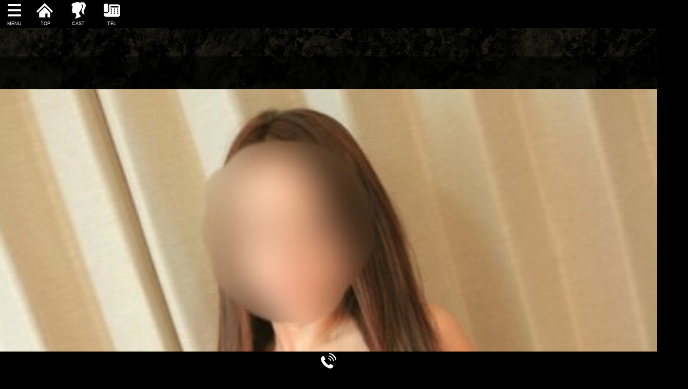

--- FILE ---
content_type: text/html
request_url: https://www.rich-doll-shizuoka.com/s/gal/gal-18.html
body_size: 1742
content:
<!DOCTYPE html>
<html lang="ja">
<head>
<meta charset="Shift_JIS">
<link rel="canonical" href="https://www.rich-doll-shizuoka.com/gal/gal-18.html">
<title>｜リッチドール</title>
<meta name="format-detection" content="telephone=no">
<meta name="theme-color" content="#000000">
<meta http-equiv="Refresh" content="300">
<meta name="viewport" content="width=device-width, initial-scale=1.0">
<meta name="format-detection" content="telephone=no">

<link rel="stylesheet" href="../slidebars.css">
<link rel="stylesheet" href="../SMTBASE.css">
<link rel="stylesheet" href="../SMTBASEcolor.css">
<link rel="stylesheet" href="../s.GAL.bxslider.css">
<link rel="stylesheet" href="../s.GAL.bxsliderCOLOR.css">
<link rel="stylesheet" href="GalSmt.css">
<link rel="stylesheet" href="GalSmtCOLOR.css">
<script src="../../jquery.min.js"></script>
<script src="../slidebars.js"></script>
<script src="../../jquery.bxslider.js"></script>
<script>(function(n){n(document).ready(function(){n.slidebars()})})(jQuery)</script>
<script>$(document).ready(function(){$(".slider").bxSlider({auto:!1,mode:"horizontal",pager:!0,control:!0,slideMargin:3,startSlide:"0"})})</script>


<script type="application/ld+json">
{
"@context": "https://schema.org",
"@type": "BreadcrumbList",
"itemListElement": [
{"@type":"ListItem","position":1,"item":"https://www.rich-doll-shizuoka.com/s/","name":"静岡デリヘル ストーリー 派遣型風俗"},
{"@type":"ListItem","position":2,"item":"https://www.rich-doll-shizuoka.com/s/top.html","name":"トップ"},
{"@type":"ListItem","position":3,"item":"https://www.rich-doll-shizuoka.com/s/gal.html","name":"在籍女性"},
{"@type":"ListItem","position":4,"item":"https://www.rich-doll-shizuoka.com/s/gal/gal-18.html","name":""}




 ]}
</script>
</head>
<body>

<div id="header" class="sb-slide">
 <p class="sb-toggle-left HdMenu"><a href="#" title="Menu"><img src="../grp/left-menu.png" width="45" height="45" alt="Menu"><span class="poj1">MENU</span></a></p>
 <p class="menu HdMenu"><a href="../top.html" title="TOPへ"><img src="../grp/home.png" width="45" height="45" alt="Top"><span class="poj2">TOP</span></a></p>
 <p class="menu HdMenu"><a href="../gal.html" title="在籍女性へ"><img src="../grp/gal.png" width="45" height="45" alt="在籍女性"><span class="poj4">CAST</span></a></p>


 <p class="menu HdMenu"><a href="tel:080-4530-5380" title="お電話"><img src="../grp/contact.png"  width="45" height="45" alt="電話"><span class="poj3">TEL</span></a></p>


</div>

<div id="sb-site" class="main_content">
<div id="MAINDIV">

<p><marquee></marquee></p>








<div class="DivBoxColor">

<div class="GalProf1"><p><span></span></p><p></p></div>
<div class="galminiaikon">
<p></p>
</div>
</div>

<div class="wom00">
<ul class="slider">
<li><img src="../../galpic/gal390x520-18.jpg" loading="lazy" alt=""></li>
<li><img src="../../galpic/gal390x520-18-1.jpg" loading="lazy" alt=""></li>
<li><img src="../../galpic/gal390x520-18-2.jpg" loading="lazy" alt=""></li>
<li><img src="../../galpic/gal390x520-18-3.jpg" loading="lazy" alt=""></li>
</ul>
<div class="SlierEndDiv"></div>
</div>




<div id="LinkSideDIV">

<div id="GalContDiv">
<div class="DivBoxColor">


<div class="galminiaikon">
<p></p>
</div>
<p class="galmininame"></p>
<div id="GalTableDiv">
<table><tbody>


<tr><th class="TBGal151">タイプ</th><td></td></tr>
<tr><th class="TBGal151">性格</th><td></td></tr>










<tr><th class="TBGal151" colspan="2">本人から一言</th></tr><tr><td colspan="2"></td></tr>

<tr><th class="TBGal151" colspan="2"></th></tr><tr><td colspan="2"></td></tr>

</tbody></table>
</div>


<div id="OptionTable">
<div class="OptionTablename">オプション</div>
%GALOption18%
</div>



<div id="GalScjDiv">
<table><tbody>
<tr><th colspan="7">出勤情報</th></tr>
<tr>
<td>1/23<br>(金)</td>
<td>1/24<br>(土)</td>
<td>1/25<br>(日)</td>
<td>1/26<br>(月)</td>
<td>1/27<br>(火)</td>
<td>1/28<br>(水)</td>
<td>1/29<br>(木)</td>
</tr>
<tr>
<td></td>
<td></td>
<td></td>
<td></td>
<td></td>
<td></td>
<td></td>
</tr>
</tbody></table>
</div>
                


</div></div></div>






<div id="UnderDivSect">

<div class="UnderAddr">
<address>
<p><a href="https://www.rich-doll-shizuoka.com/s/">(C)リッチドール</a></p>
</address>
</div>

</div>



<div class="DivBoxColor"><div id="ContactSectBlock">
<p>営業時間<span class="Etim">10:00～24:00</span></p>
<p>電話</p>
<a href="tel:08045305380"><img src="../grp/telcall.png" alt="電話" />080-4530-5380</a>
</div></div>

</div>
<div id="SMTFootUnderDIV"><table><tr><td><a href="../contact.html"><img src="../grp/telcall.png" alt="お問い合わせへ" /></a></td></tr></table>
</div>

</div>



<div class="sb-slidebar sb-left">
<div id="SideMenuDIV"><div class="UnderMenu">

<ul>
<li><a href="../top.html">トップ</a></li>




<li><a href="../information.html">お知らせ</a></li>







<li><a href="../gal.html">在籍女性</a></li>



<li><a href="../cweeksch.html">出勤情報</a></li>


<li><a href="../system.html">料金システム</a></li>






<li><a href="../hotel.html">ホテル</a></li>


<li><a href="../rec.html">求人</a></li>



<li><a href="../mailmag.html">メルマガ登録と解除</a></li>








<li><a href="../Mlink.html">リンク</a></li>



</ul></div>


</div>
</div>


</body>
</html>


--- FILE ---
content_type: text/css
request_url: https://www.rich-doll-shizuoka.com/s/SMTBASEcolor.css
body_size: 1487
content:
body{
	color: #ffffff;
	background-color: black;

}

a{
	color: lime;
	text-decoration: none;
}


.sb-slidebar{
	color: #5b5b5b;
}

.main_content{
	color: #ffffff;
	background-color: black;


}

#header{
	color: white;
	background-color: black;
}


#header .menu a{
	color: white;
}


#header .HdMenu a{
	color: white;
}

/** 不明 **/
#header .menuSub a{
	color: #353535;
	background-color: #ffffff;
	border-color: rgb(204,204,204);
	box-shadow: 3px 3px 3px rgba(0,0,0,0.7);
	-moz-box-shadow: 3px 3px 3px rgba(0,0,0,0.7);
	-webkit-box-shadow: 3px 3px 3px rgba(0,0,0,0.7);

}


#SMTFootUnderDIV{
color: white;
background-color: black;
}



/** 不明 **/
#MAINDIV .MenuNext a{
	color: #353535;
	background-color: #ffffff;
	border-color: rgb(204,204,204);
	box-shadow: 3px 3px 3px rgba(0,0,0,0.7);
	-moz-box-shadow: 3px 3px 3px rgba(0,0,0,0.7);
	-webkit-box-shadow: 3px 3px 3px rgba(0,0,0,0.7);


}


.DivBoxColor{
	color : #ffffff;
       background-color: rgba(0,0,0,0.6);
	border-color : gray;
}

.DivBoxColor2{
	color : #ffffff;
       background-color: rgba(0,0,0,0.6);
}


#UnderDivSect{
	color: #ffffff;
	background-color: rgba(0,0,0,0.8);

}


#UnderDivSect .UnderAddr address a{
	color: #ffffff;
}

/***********************/
/** MAINDIV Plus Menu **/
/***********************/
#TopSubMenuTable td{
    color: #ffffff;
    border-color: gray;
    background: -webkit-gradient(linear, left top, left bottom, color-stop(1.00, rgba(50,50,50,0.8)), color-stop(0.00, rgba(203,203,203,0.8)));
    background: -webkit-linear-gradient(top, rgba(50,50,50,0.8) 0%, rgba(0,0,0,0.8) 100%);
    background: -moz-linear-gradient(top, rgba(50,50,50,0.8) 0%, rgba(0,0,0,0.8) 100%);
    background: -o-linear-gradient(top, rgba(50,50,50,0.8) 0%, rgba(0,0,0,0.8) 100%);
    background: -ms-linear-gradient(top, rgba(50,50,50,0.8) 0%, rgba(0,0,0,0.8) 100%);
    background: linear-gradient(top, rgba(203,203,203,0.8) 0%, rgba(0,0,0,0.8) 100%);
}
#TopSubMenuTable td a{
    color: #ffffff;
    display: block;
}
/** MAINDIV Plus Menu **/



#MAINDIV .TopPageBlockTitle{
	color: #ffffff;
	background-color: rgba(0,0,0,0.8);
	border-color: gray;

}

#TopPageMAIN .TopTodaySCJ .TopScjTitle{
	color: #95f7ef;
	background-color: #f1910e;

}

#TopPageMAIN .TopBoxMoreBott a{
	color: #ffffff;
	border-top-color: #414141;
	border-right-color: #414141;
	border-bottom-color: #414141;
	border-left-color: #414141;
	background-color: rgba(0,0,0,0.7);

}

/*******************************/
/* Top Page infoBlock consBlock*/
/*******************************/

#TopPageMAIN .TopInfomtBlock .InformatBox a{
	color: #ffffff;
}

#TopPageMAIN .TopInfomtBlock .InformatBox .infoTitle{
	color: lime;
}

#TopPageMAIN .TopInfomtBlock .InformatBox .infoDate{
	color: gray;
}


/********************/
/* Top Page NewFace */
/*******************/

#TopPageMAIN .NewFaceBlockBOX{
	color : #ffffff;
        background-color: rgba(0,0,0,0.6);
	border-color : gray;

}

#TopPageMAIN .TopNewFaceBlock .NewFaceBox{
	color: #ffffff;

}

#TopPageMAIN .TopNewFaceBlock .NewFaceBox .TNewf2 .TNewf2-Name{
	color: #ffffff;
}

#TopPageMAIN .TopNewFaceBlock .NewFaceBox .TNewf2 .TNewf2-Name a{
	color: #ffffff;
}


#TopPageMAIN .TopNewFaceBlock .NewFaceBox .TNewf2 .TNewf2-Ye{
	color: #ffffff;

}

#TopPageMAIN .TopNewFaceBlock .NewFaceBox .TNewf2 .TNewf2-Comm{
	color: #ffffff;
}


#SysPageMAIN #SysTABLEblk{
	background-color: rgba(0, 0, 0, 0.6);
}

#SysPageMAIN  #SysTABLEblk  h4 {
	color: #ffffff;
	background-color: rgba(0,0,0,0.5);

}



#SysPageMAIN #SysTABLEblk table{
	border-color: gray gray gray gray;
}


#SysPageMAIN #SysTABLEblk td{
	border-color: gray;
}

#SysPageMAIN #SysKinsG{
        background-color: rgba(0,0,0,0.6);
}



#SysPageMAIN #SysKinsG .KinsGT{
	color: #ffffff;
	background: -webkit-gradient(linear, left top, left bottom, color-stop(1.00, rgba(50,50,50,0.8)), color-stop(0.00, rgba(203,203,203,0.8)));
	background: -webkit-linear-gradient(top, rgba(50,50,50,0.8) 0%, rgba(0,0,0,0.8) 100%);
	background: -moz-linear-gradient(top, rgba(50,50,50,0.8) 0%, rgba(0,0,0,0.8) 100%);
	background: -o-linear-gradient(top, rgba(50,50,50,0.8) 0%, rgba(0,0,0,0.8) 100%);
	background: -ms-linear-gradient(top, rgba(50,50,50,0.8) 0%, rgba(0,0,0,0.8) 100%);
	background: linear-gradient(top, rgba(203,203,203,0.8) 0%, rgba(0,0,0,0.8) 100%);

}


#HotelMAIN .HotelListDat .HotelListTit{
	border-color: gray;
        background-color: rgba(0,0,0,0.6);

}



#HotelMAIN .HotelListDat th{
        background-color: rgba(0,0,0,0.6);
	border-color: gray;
}


#HotelMAIN .HotelListDat td{
        background-color: rgba(0,0,0,0.6);
	border-color: gray;
}


#HotelMAIN .HotelListDat caption{
	background-color: rgba(0,0,0,0.6);
	border-top-color : gray;
  	border-right-color : gray;
  	border-left-color : gray;
}


/********/
/* Rank */
/********/

.GalRankBox{
	color : #ffffff;
       background-color: rgba(0,0,0,0.6);
	border-color : gray;
}


#GalRank .RankS{
	color: lime;
}

#GalRank .RankR .RankGname{
	color: #ffffff;
}


#GalRank .RankR .RankYe{
	color: #ffffff;
}

#GalRank .RankR .RankSize{
	color: #ffffff;
}

/****************/
/* NewFace Page */
/****************/


/***************/
/* PickUp Page */
/***************/


/*************/
/* info.html */
/*************/

#InfoSec .InfoT{
	color: lime;
}


#InfoSec .InfoD{
	color : silver;
}

#InfoSec .InfoData{
	color: #ffffff;
}



/***************************/
/* TopPage SCJ             */
/* gal.html GALlist        */
/* cweekschXX.html GALlist *
/***************************/

.GalBox191 .GALBOXdatIn2{
	color : #ffffff;
        background-color: rgba(0,0,0,0.6);
	border-color : gray;
}

.GalBox191 .GalBoxTBL .GALBOXdat .GALBOXdatIn .GaName a{
	color: white;
}


.GalBox191 .GalBoxTBL .GALBOXdat .GALBOXdatIn .GaSize a{
	color: white;
}

.GalBox191 .GalBoxTBL .GALBOXdat .GALBOXdatIn .GalS2-Today{
	color: white;
}

.GalBox191 .GalBoxTBL .GALBOXdat .GALBOXdatIn .GalS2-TodayData{
	background-color: rgba(255,255,255,0.1);
}

.GalBox191 .GalBoxTBL .GALBOXdat .GALBOXdatIn .Rtim{
	color: lime;
}



/****************/
/* Contact.html */
/****************/

#ContactSectBlock p .Etim{
	color: #ffffff;

}


#ContactSectBlock a{
	border-color: gray;
	color: #ffffff;

	background: -webkit-gradient(linear, left top, left bottom, color-stop(1.00, rgba(50,50,50,0.8)), color-stop(0.00, rgba(203,203,203,0.8)));
	background: -webkit-linear-gradient(top, rgba(50,50,50,0.8) 0%, rgba(0,0,0,0.8) 100%);
	background: -moz-linear-gradient(top, rgba(50,50,50,0.8) 0%, rgba(0,0,0,0.8) 100%);
	background: -o-linear-gradient(top, rgba(50,50,50,0.8) 0%, rgba(0,0,0,0.8) 100%);
	background: -ms-linear-gradient(top, rgba(50,50,50,0.8) 0%, rgba(0,0,0,0.8) 100%);
	background: linear-gradient(top, rgba(203,203,203,0.8) 0%, rgba(0,0,0,0.8) 100%);

}


/*********/
/***RSV***/
/*********/

.main_contentRSV{
	color: #ffffff;
	background-color: black;
}



.main_contentRSV form .ErrMess{
	color: #ff0000;
}



.main_contentRSV .RsvUnder a{
	color: black;
	background-color: #ffffff;
}


/*********/
/***RSV***/
/*********/

#MailMagBlock .INPa{
	border-color: aqua;
}

#MailMagBlock #addr{
	color: lime;
	background-color: fuchsia;
}


/** mail **/

#MailSendBlock .MailUnder a{
	color: black;
	background-color: #ffffff;
}



#RecSectionDiv .Recdiv0 h3{
	border-color: gray;
        background-color: rgba(0,0,0,0.8);
}

#RecSectionDiv .Recdiv0 .Recdiv h4{
	color: white;
        background-color: rgba(0,0,0,0.8);


}

#RecSectionDiv .Recdiv0 .Recdiv .Rcontent{
        background-color: rgba(0,0,0,0.6);
	border-color: gray;
}


#WEEKscj a{
	border-color: silver;
}


/* sidemenu */

#SideMenuDIV{
	background-color: #ffffff;
}


#SideMenuDIV li{
	background: -webkit-gradient(linear, left top, left bottom, color-stop(1.00, #000000), color-stop(0.00, #323232));
	background: -webkit-linear-gradient(top, #323232 0%, #000000 100%);
	background: -moz-linear-gradient(top, #323232 0%, #000000 100%);
	background: -o-linear-gradient(top, #323232 0%, #000000 100%);
	background: -ms-linear-gradient(top, #323232 0%, #000000 100%);
	background: linear-gradient(top, #323232 0%, #000000 100%);
}



#SideMenuDIV a{
	color: #ffffff;
}

#SideMenuDIV a::after{
	border-top-color: #0;
	border-right-color: #0;
}


#UnderBerDIV{
	color: #e8e8e8;
	background-color: #003333;
}


/* shamenikki */

#shamenikkiBox{
	color: #ffffff;
}

#shamenikkiBox .shamenikkiTitle{
	color: lime;
}

#shamenikkiBox .shamenikki-Name{
	color: #ff0099;
}


/* marquee */

.marquee{
        background-color: rgba(0,0,0,0.6);

}

.marquee p{
	color : #00ff00;

}


/* bx */







--- FILE ---
content_type: text/css
request_url: https://www.rich-doll-shizuoka.com/s/s.GAL.bxsliderCOLOR.css
body_size: 385
content:
/**
 * BxSlider v4.0 - Fully loaded, responsive content slider
 * http://bxslider.com
 *
 * Written by: Steven Wanderski, 2012
 * http://stevenwanderski.com
 * (while drinking Belgian ales and listening to jazz)
 *
 * CEO and founder of bxCreative, LTD
 * http://bxcreative.com
 */


/** RESET AND LAYOUT
===================================*/


/* LOADER */

.bx-wrapper .bx-loading{
	background: url(../images/bx_loader.gif) center center no-repeat #fff;
}
/*ページャーの丸の色（薄）*/

.bx-wrapper .bx-pager.bx-default-pager a{
	background: #ff66ff;
}
/*ページャーの丸の色（濃）*/

.bx-wrapper .bx-pager.bx-default-pager a:hover, .bx-wrapper .bx-pager.bx-default-pager a.active{
	background: #ff0080;
}

.bx-pager{
	color: white;
}
/* IMAGE CAPTIONS */

.bx-wrapper .bx-caption{
	background: #666\9;
	background: rgba(80, 80, 80, 0.75);
}

.bx-wrapper .bx-caption span{
	color: #000fff;
}

--- FILE ---
content_type: text/css
request_url: https://www.rich-doll-shizuoka.com/s/gal/GalSmtCOLOR.css
body_size: 139
content:
/** GAL **/


#GalTableDiv table{
	border-color: gray;
}


#GalTableDiv td{
	color: #ffffff;
	border-color: gray;
}

#GalTableDiv th{
	color: #ffffff;
	background-color: rgba(0,0,0,0.6);
	border-color: gray;
}


.galmininame{
	color: #ffffff;
}

#MAINDIV .GalMoveiBlk {
	background-color: rgba(0,0,0,0.6);
}


/** OPTION **/

#OptionTable table{
	border-color: gray;
}


#OptionTable td{
	color: #ffffff;
	border-color: gray;
}
#OptionTable th{
	color: #ffffff;
	background-color: rgba(0,0,0,0.6);
	border-color: gray;
}

#OptionTable .OptionTablename{
	color: #ffffff;
}


/** SCJ **/

#GalScjDiv table{
	border-color: gray;
}


#GalScjDiv td{
	color: #ffffff;
	border-color: gray;

}
#GalScjDiv th{
	color: #ffffff;
	background-color: rgba(0,0,0,0.6);
	border-color: gray;
}










